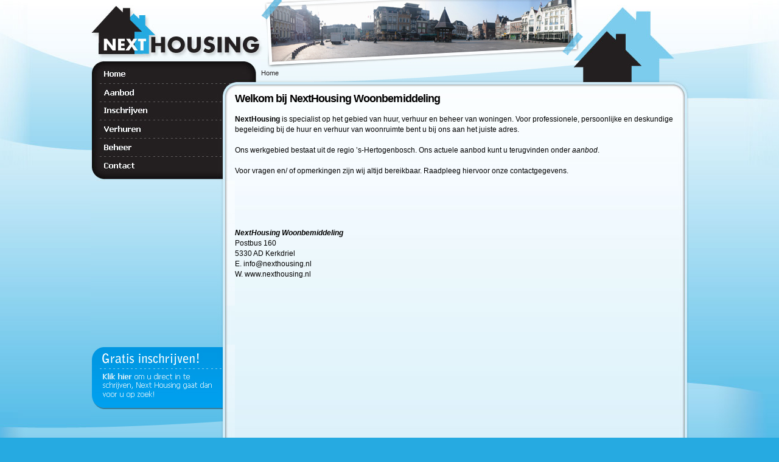

--- FILE ---
content_type: text/html; charset=iso-8859-1
request_url: http://www.nexthousing.nl/NL/
body_size: 1251
content:
<!DOCTYPE html PUBLIC "-//W3C//DTD XHTML 1.0 Transitional//EN" "http://www.w3.org/TR/xhtml1/DTD/xhtml1-transitional.dtd">
<html xmlns="http://www.w3.org/1999/xhtml">
<head>
	<meta http-equiv="Content-Type" content="text/html; charset=iso-8859-1" />
	<title>Welkom bij NextHousing Woonbemiddeling || NextHousing Woningbemiddeling</title>
	<link rel="stylesheet" type="text/css" href="/include/css/style.css" />
	<link rel="stylesheet" type="text/css" href="/include/css/menu.css" />
	<link rel="stylesheet" type="text/css" href="/include/css/all.css" media="all" />
	<link rel="stylesheet" type="text/css" href="/include/css/sifr.css" />
	<script type="text/javascript" src="/include/js/sifr.js"></script>
	<script type="text/javascript" src="/include/js/sifr-font.js"></script>
	<script type="text/javascript" src="/include/js/menu.js"></script>
	<script type="text/javascript">
		function popup(url) {
			window.open(url,'nexthousing','width=400,height=400,resizable=yes,menubar=no,scrollbars=yes,status=no,toolbar=no');
		}
	</script>
</head>

<body>
<div id="outercontainer">
	<div id="container">
		<div id="header">
			<div id="leftheader">
				<img src="/images/nexthousing_02.jpg" width="280" height="97" alt="" style="float:left;" />
				<a href="/NL/"><img src="/images/nexthousing_06.jpg" width="280" height="41" alt="" border="0" /></a>
			</div>
			<div id="rightheader">
				<img src="/images/nexthousing_03.jpg" width="529" height="111" alt="" style="float: left;" />
				<img src="/images/nexthousing_04.jpg" width="174" height="111" alt="" style="float: left;" />
				<br class="clearfloat" />
				<div id="breadcrumbs"><a href="/NL/" class="breadcrumb">Home</a></div>
			</div>
		</div>
		<div id="leftcolumn">
			<div class="sidebarmenu">
				<ul id="sidebarmenu1">
					<li><a href="/NL/Huurwoningen/" style="float: left;" /><img src="/images/nexthousing_08.jpg" alt="" border="0" /></a></li>
					<li><a href="/NL/Inschrijven/" style="float: left;" /><img src="/images/nexthousing_10.jpg" alt="" style="float:left;" border="0" /></a></li>
					<li><a href="/NL/Verhuren/" style="float: left;" /><img src="/images/nexthousing_11.jpg" alt="" style="float:left;" border="0" /></a></li>
					<li><a href="/NL/Beheer/" style="float: left;" /><img src="/images/nexthousing_12.jpg" alt="" style="float:left;" border="0" /></a></li>
					<li><a href="/NL/Contact/" style="float: left;" /><img src="/images/nexthousing_13.jpg" alt="" style="float:left;" border="0" /></a></li>
				</ul>
			</div>
			<img src="/images/nexthousing_14.jpg" alt="" style="float:left;" />
			<img src="/images/nexthousing_15.jpg" alt="" style="float:left;" />
			<img src="/images/nexthousing_16.jpg" alt="" style="float:left;" />
			<img src="/images/nexthousing_17.jpg" alt="" style="float:left;" />
			<a href="/NL/Inschrijven/" /><img src="/images/nexthousing_18.jpg" alt="" style="float:left;" border="0" /></a>
			<img src="/images/nexthousing_19.jpg" alt="" style="float:left;" />
			<img src="/images/menu_bottom.jpg" />
		</div>
		<div id="maincontent">
<h1>Welkom bij NextHousing Woonbemiddeling</h1><br />
<b>NextHousing </b>is specialist op het gebied van huur, verhuur en beheer van woningen. Voor professionele, persoonlijke en deskundige begeleiding bij de huur en verhuur van woonruimte bent u bij ons aan het juiste adres. <br />
<br />
Ons werkgebied bestaat uit de regio &rsquo;s-Hertogenbosch. Ons actuele aanbod kunt u terugvinden onder&nbsp;<i>aanbod</i>. <br />
<br />
Voor vragen en/ of opmerkingen zijn wij altijd bereikbaar. Raadpleeg hiervoor onze contactgegevens.<br />
<br />
<br />
<br />
<br />
<br />
<i><b>NextHousing Woonbemiddeling<br />
</b></i>Postbus 160<br />
5330 AD Kerkdriel<br />
E. info@nexthousing.nl<br />
W. www.nexthousing.nl<br />
<br />
<br />
<br />
<br />
<br />
<br />
<br />
<br />
<br />
<br />
<br />
<br />
<br />
<br />
<br />
<br />
<br />
<br />
<br />
<br />
<br />
<br />
<br />
<br />
<br />		</div>
		<br class="clearfloat" />
		<div id="footer"></div>
	</div>
</div>
</body>
</html>


--- FILE ---
content_type: text/css
request_url: http://www.nexthousing.nl/include/css/style.css
body_size: 691
content:
body  {
	font: 12px Verdana, Arial, Helvetica, sans-serif;
	background: #26aae1;
	background-image:url(../../images/bg_gradient.jpg);
	background-position: top;	
	background-repeat:repeat-x;
	margin: 0;
	padding: 0;
	text-align: center;
	color: #000000;
}
#outercontainer {
	background-image:url(../../images/bg_overall.jpg);
	background-repeat:no-repeat;
	background-position: top center;
}
#container { 
	width: 983px;
	background: #FFFFFF;
	background-image:url(../../images/nexthousing_hover_20.jpg);
	margin: 0 auto;
	text-align: left;
} 
#header { 
	height: 138px;
}
#leftheader {
	width: 280px;
	float: left;
}
#rightheader {
	width: 703px;
	float: right;
}
#breadcrumbs {
	background-image:url(../../images/nexthousing_07.jpg);
	height: 24px;
	padding: 3px 0px 0px 0px;
}
.breadcrumb {
	color: #231f20;
	font-size: 11px;
}
a.breadcrumb:link {color: #231f20; text-decoration: none; }
a.breadcrumb:visited {color: #231f20; text-decoration: none; }
a.breadcrumb:hover {color: #231f20; text-decoration: underline; }
a.breadcrumb:active {color: #231f20; text-decoration: none; }

#leftcolumn {
	float: left;
	width: 237px;
}
#maincontent { 
	float: right;
	width: 731px;
	min-height: 674px;
	padding: 15px 15px 0px 0px;
	background-image:url(../../images/nexthousing_09.jpg);
	background-repeat:no-repeat;
	line-height: 17px;
} 
#footer {
	background-image:url(../../images/nexthousing_21.jpg);
	height: 28px;
}
.clearfloat {
	clear:both;
    height:0;
    font-size: 1px;
    line-height: 0px;
}
.imgborder {
	padding: 2px;
	border:1px solid #25aae1;
	margin: 7px;
}
.woningdiv_blue {
	background-color: #f4f6f7;
	height: 93px;
}
.woningdiv_white {
	height: 93px;
}
.woningdivtextleft {
	float: left;
	padding: 5px;
	font-size: 11px;
	text-align: left;
	width: 260px;
}
.woningdivtextright {
	float: right;
	padding: 5px;
	font-size: 11px;
	text-align: right;	
}
.woningtextprice {
	color: #0a4f94;
}
.woningtextlinks {
	color: #6e6e6e;
	font-size: 9px;
}



--- FILE ---
content_type: text/css
request_url: http://www.nexthousing.nl/include/css/menu.css
body_size: 464
content:
.sidebarmenu ul{
	margin: 0;
	padding: 0;
	list-style-type: none;
	font: bold 13px Verdana;
	width: 237px; /* Main Menu Item widths */
}
 
.sidebarmenu ul li{
	position: relative;
}

/* Top level menu links style */
.sidebarmenu ul li a{
	display: block;
	overflow: auto; /*force hasLayout in IE7 */
	color: white;
	text-decoration: none;
}

.sidebarmenu ul li a:link, .sidebarmenu ul li a:visited, .sidebarmenu ul li a:active{
	background-color: #25aae1; /*background of tabs (default state)*/
}

.sidebarmenu ul li a:visited{
	color: white;
}

.sidebarmenu ul li a:hover{
	background-color: black;
}

/*Sub level menu items */
.sidebarmenu ul li ul{
	position: absolute;
	/*margin-left: -40px;*/
	width: 170px; /*Sub Menu Items width */
	top: 0;
	z-index: 200;
	visibility: hidden;
}

.sidebarmenu a.subfolderstyle{
	background: url(right.gif) no-repeat 97% 50%;
}


--- FILE ---
content_type: text/css
request_url: http://www.nexthousing.nl/include/css/all.css
body_size: 258
content:
h1, h2, h3, h4, h5 {
	font-family: Helvetica, Arial, Verdana, sans-serif;
	font-weight: bold;
	letter-spacing: -.05em;
	margin: 0;
	padding: 0;
	line-height: 1em;
}

h1 {
	font-size: 18px;
	text-align: left;
	z-index: 0;
}

h2 {
	font-size: 18px;
	width:200px;
	text-align: left;
	z-index: 0;
	float:left;
	position: absolute;
	padding: 0px 0px 0px 27px;
	*padding: 0px 0px 0px 2px;
}

h3 {
	font-size: 16px;
	text-align: left;
	z-index: 0;
	padding: 0px;
	margin: 0px;
}

--- FILE ---
content_type: text/css
request_url: http://www.nexthousing.nl/include/css/sifr.css
body_size: 411
content:
@media screen {
	.sIFR-flash {
		visibility: visible !important;
		margin: 0;
		padding: 0;
	}
	.sIFR-replaced, .sIFR-ignore {
		visibility: visible !important;
	}
	.sIFR-alternate {
		position: absolute;
		left: 0;
		top: 0;
		width: 0;
		height: 0;
		display: block;
		overflow: hidden;
	}
	.sIFR-replaced div.sIFR-fixfocus {
		margin: 0pt;
		padding: 0pt;
		overflow: auto;
		letter-spacing: 0px;
		float: none;
	}
}

@media print {
	.sIFR-flash {
		display    : none !important;
		height     : 0;
		width      : 0;
		position   : absolute;
		overflow   : hidden;
	}
	
	.sIFR-alternate {
		visibility : visible !important;
		display    : block   !important;
		position   : static  !important;
		left       : auto    !important;
		top        : auto    !important;
		width      : auto    !important;
		height     : auto    !important;
	}
}

@media screen {

}

.sIFR-active h1,
.sIFR-active h2 {
	visibility: hidden;
	font-family: Verdana;
}

.sIFR-active h1 {
	padding-bottom: 0;
	font-size: 18px;
}

.sIFR-active h2 {
	padding-bottom: 0;
	font-size: 18px;
}

.sIFR-active h3 {
	padding-bottom: 0;
	font-size: 16px;
}

--- FILE ---
content_type: application/javascript
request_url: http://www.nexthousing.nl/include/js/sifr-font.js
body_size: 420
content:
var american = {
	src: '/include/swf/bell.swf',
	ratios: [6, 1.41, 9, 1.35, 15, 1.29, 21, 1.25, 22, 1.22, 27, 1.24, 29, 1.21, 34, 1.22, 41, 1.21, 45, 1.2, 46, 1.21, 59, 1.2, 68, 1.19, 69, 1.2, 96, 1.19, 97, 1.18, 102, 1.19, 103, 1.18, 107, 1.19, 108, 1.18, 112, 1.19, 114, 1.18, 116, 1.19, 120, 1.18, 121, 1.19, 1.18]
};

sIFR.activate(american);

sIFR.replace(american, {
	selector: 'h1'
	,wmode: 'transparent'
	,css: [
		'.sIFR-root { font-size: 22x; font-weight: bold; color: #25aae1; background-color: #fff8f7; }',
		'a { text-decoration: none; }',
		'a:link { color: #FF0000; cursor: pointer; }',
		'a:hover { color: #CCCCCC; cursor: pointer; }'
		]
});

sIFR.replace(american, {
	selector: 'h2'
	,wmode: 'transparent'
	,css: [
		'.sIFR-root { font-size: 18x; font-weight: bold; color: #c8482f; background-color: #fff8f7; }',
		'a { text-decoration: none; }',
		'a:link { color: #FF0000; cursor: pointer; }',
		'a:hover { color: #CCCCCC; cursor: pointer; }'
		]
});

sIFR.replace(american, {
	selector: 'h3'
	,wmode: 'transparent'
	,css: [
		'.sIFR-root { font-size: 16x; font-weight: bold; color: #c8482f; background-color: #fff8f7; }',
		'a { text-decoration: none; }',
		'a:link { color: #FF0000; cursor: pointer; }',
		'a:hover { color: #CCCCCC; cursor: pointer; }'
		]
});

sIFR.replace(american, {
	selector: 'h4'
	,wmode: 'transparent'
	,css: [
		'.sIFR-root { font-size: 16x; font-weight: bold; color: #c8482f; background-color: #fff8f7; }',
		'a { text-decoration: none; }',
		'a:link { color: #FF0000; cursor: pointer; }',
		'a:hover { color: #CCCCCC; cursor: pointer; }'
		]
});

--- FILE ---
content_type: application/javascript
request_url: http://www.nexthousing.nl/include/js/sifr.js
body_size: 9937
content:
/*
*	sIFR version 3, revision 436
*/

var sIFR=new function(){var O=this;var E={ACTIVE:"sIFR-active",REPLACED:"sIFR-replaced",IGNORE:"sIFR-ignore",ALTERNATE:"sIFR-alternate",CLASS:"sIFR-class",LAYOUT:"sIFR-layout",FLASH:"sIFR-flash",FIX_FOCUS:"sIFR-fixfocus",DUMMY:"sIFR-dummy"};E.IGNORE_CLASSES=[E.REPLACED,E.IGNORE,E.ALTERNATE];this.MIN_FONT_SIZE=6;this.MAX_FONT_SIZE=126;this.FLASH_PADDING_BOTTOM=5;this.VERSION="436";this.isActive=false;this.isEnabled=true;this.fixHover=true;this.autoInitialize=true;this.setPrefetchCookie=true;this.cookiePath="/";this.domains=[];this.forceWidth=true;this.fitExactly=false;this.forceTextTransform=true;this.useDomLoaded=true;this.useStyleCheck=false;this.hasFlashClassSet=false;this.repaintOnResize=true;this.replacements=[];var L=0;var R=false;function Y(){}function D(c){function d(e){return e.toLocaleUpperCase()}this.normalize=function(e){return e.replace(/\n|\r|\xA0/g,D.SINGLE_WHITESPACE).replace(/\s+/g,D.SINGLE_WHITESPACE)};this.textTransform=function(e,f){switch(e){case"uppercase":return f.toLocaleUpperCase();case"lowercase":return f.toLocaleLowerCase();case"capitalize":return f.replace(/^\w|\s\w/g,d)}return f};this.toHexString=function(e){if(e.charAt(0)!="#"||e.length!=4&&e.length!=7){return e}e=e.substring(1);return"0x"+(e.length==3?e.replace(/(.)(.)(.)/,"$1$1$2$2$3$3"):e)};this.toJson=function(g,f){var e="";switch(typeof(g)){case"string":e='"'+f(g)+'"';break;case"number":case"boolean":e=g.toString();break;case"object":e=[];for(var h in g){if(g[h]==Object.prototype[h]){continue}e.push('"'+h+'":'+this.toJson(g[h]))}e="{"+e.join(",")+"}";break}return e};this.convertCssArg=function(e){if(!e){return{}}if(typeof(e)=="object"){if(e.constructor==Array){e=e.join("")}else{return e}}var l={};var m=e.split("}");for(var h=0;h<m.length;h++){var k=m[h].match(/([^\s{]+)\s*\{(.+)\s*;?\s*/);if(!k||k.length!=3){continue}if(!l[k[1]]){l[k[1]]={}}var g=k[2].split(";");for(var f=0;f<g.length;f++){var n=g[f].match(/\s*([^:\s]+)\s*\:\s*([^;]+)/);if(!n||n.length!=3){continue}l[k[1]][n[1]]=n[2].replace(/\s+$/,"")}}return l};this.extractFromCss=function(g,f,i,e){var h=null;if(g&&g[f]&&g[f][i]){h=g[f][i];if(e){delete g[f][i]}}return h};this.cssToString=function(f){var g=[];for(var e in f){var j=f[e];if(j==Object.prototype[e]){continue}g.push(e,"{");for(var i in j){if(j[i]==Object.prototype[i]){continue}var h=j[i];if(D.UNIT_REMOVAL_PROPERTIES[i]){h=parseInt(h,10)}g.push(i,":",h,";")}g.push("}")}return g.join("")};this.escape=function(e){return escape(e).replace(/\+/g,"%2B")};this.encodeVars=function(e){return e.join("&").replace(/%/g,"%25")};this.copyProperties=function(g,f){for(var e in g){if(f[e]===undefined){f[e]=g[e]}}return f};this.domain=function(){var f="";try{f=document.domain}catch(g){}return f};this.domainMatches=function(h,g){if(g=="*"||g==h){return true}var f=g.lastIndexOf("*");if(f>-1){g=g.substr(f+1);var e=h.lastIndexOf(g);if(e>-1&&(e+g.length)==h.length){return true}}return false};this.uriEncode=function(e){return encodeURI(decodeURIComponent(e))};this.delay=function(f,h,g){var e=Array.prototype.slice.call(arguments,3);setTimeout(function(){h.apply(g,e)},f)}}D.UNIT_REMOVAL_PROPERTIES={leading:true,"margin-left":true,"margin-right":true,"text-indent":true};D.SINGLE_WHITESPACE=" ";function U(e){var d=this;function c(g,j,h){var k=d.getStyleAsInt(g,j,e.ua.ie);if(k==0){k=g[h];for(var f=3;f<arguments.length;f++){k-=d.getStyleAsInt(g,arguments[f],true)}}return k}this.getBody=function(){return document.getElementsByTagName("body")[0]||null};this.querySelectorAll=function(f){return window.parseSelector(f)};this.addClass=function(f,g){if(g){g.className=((g.className||"")==""?"":g.className+" ")+f}};this.removeClass=function(f,g){if(g){g.className=g.className.replace(new RegExp("(^|\\s)"+f+"(\\s|$)"),"").replace(/^\s+|(\s)\s+/g,"$1")}};this.hasClass=function(f,g){return new RegExp("(^|\\s)"+f+"(\\s|$)").test(g.className)};this.hasOneOfClassses=function(h,g){for(var f=0;f<h.length;f++){if(this.hasClass(h[f],g)){return true}}return false};this.ancestorHasClass=function(g,f){g=g.parentNode;while(g&&g.nodeType==1){if(this.hasClass(f,g)){return true}g=g.parentNode}return false};this.create=function(f,g){var h=document.createElementNS?document.createElementNS(U.XHTML_NS,f):document.createElement(f);if(g){h.className=g}return h};this.getComputedStyle=function(h,i){var f;if(document.defaultView&&document.defaultView.getComputedStyle){var g=document.defaultView.getComputedStyle(h,null);f=g?g[i]:null}else{if(h.currentStyle){f=h.currentStyle[i]}}return f||""};this.getStyleAsInt=function(g,i,f){var h=this.getComputedStyle(g,i);if(f&&!/px$/.test(h)){return 0}return parseInt(h)||0};this.getWidthFromStyle=function(f){return c(f,"width","offsetWidth","paddingRight","paddingLeft","borderRightWidth","borderLeftWidth")};this.getHeightFromStyle=function(f){return c(f,"height","offsetHeight","paddingTop","paddingBottom","borderTopWidth","borderBottomWidth")};this.getDimensions=function(j){var h=j.offsetWidth;var f=j.offsetHeight;if(h==0||f==0){for(var g=0;g<j.childNodes.length;g++){var k=j.childNodes[g];if(k.nodeType!=1){continue}h=Math.max(h,k.offsetWidth);f=Math.max(f,k.offsetHeight)}}return{width:h,height:f}};this.getViewport=function(){return{width:window.innerWidth||document.documentElement.clientWidth||this.getBody().clientWidth,height:window.innerHeight||document.documentElement.clientHeight||this.getBody().clientHeight}};this.blurElement=function(g){try{g.blur();return}catch(h){}var f=this.create("input");f.style.width="0px";f.style.height="0px";g.parentNode.appendChild(f);f.focus();f.blur();f.parentNode.removeChild(f)}}U.XHTML_NS="http://www.w3.org/1999/xhtml";function H(r){var g=navigator.userAgent.toLowerCase();var q=(navigator.product||"").toLowerCase();var h=navigator.platform.toLowerCase();this.parseVersion=H.parseVersion;this.macintosh=/^mac/.test(h);this.windows=/^win/.test(h);this.linux=/^linux/.test(h);this.quicktime=false;this.opera=/opera/.test(g);this.konqueror=/konqueror/.test(g);this.ie=false/*@cc_on||true@*/;this.ieSupported=this.ie&&!/ppc|smartphone|iemobile|msie\s5\.5/.test(g)/*@cc_on&&@_jscript_version>=5.5@*/;this.ieWin=this.ie&&this.windows/*@cc_on&&@_jscript_version>=5.1@*/;this.windows=this.windows&&(!this.ie||this.ieWin);this.ieMac=this.ie&&this.macintosh/*@cc_on&&@_jscript_version<5.1@*/;this.macintosh=this.macintosh&&(!this.ie||this.ieMac);this.safari=/safari/.test(g);this.webkit=!this.konqueror&&/applewebkit/.test(g);this.khtml=this.webkit||this.konqueror;this.gecko=!this.khtml&&q=="gecko";this.ieVersion=this.ie&&/.*msie\s(\d\.\d)/.exec(g)?this.parseVersion(RegExp.$1):"0";this.operaVersion=this.opera&&/.*opera(\s|\/)(\d+\.\d+)/.exec(g)?this.parseVersion(RegExp.$2):"0";this.webkitVersion=this.webkit&&/.*applewebkit\/(\d+).*/.exec(g)?this.parseVersion(RegExp.$1):"0";this.geckoVersion=this.gecko&&/.*rv:\s*([^\)]+)\)\s+gecko/.exec(g)?this.parseVersion(RegExp.$1):"0";this.konquerorVersion=this.konqueror&&/.*konqueror\/([\d\.]+).*/.exec(g)?this.parseVersion(RegExp.$1):"0";this.flashVersion=0;if(this.ieWin){var l;var o=false;try{l=new ActiveXObject("ShockwaveFlash.ShockwaveFlash.7")}catch(m){try{l=new ActiveXObject("ShockwaveFlash.ShockwaveFlash.6");this.flashVersion=this.parseVersion("6");l.AllowScriptAccess="always"}catch(m){o=this.flashVersion==this.parseVersion("6")}if(!o){try{l=new ActiveXObject("ShockwaveFlash.ShockwaveFlash")}catch(m){}}}if(!o&&l){this.flashVersion=this.parseVersion((l.GetVariable("$version")||"").replace(/^\D+(\d+)\D+(\d+)\D+(\d+).*/g,"$1.$2.$3"))}}else{if(navigator.plugins&&navigator.plugins["Shockwave Flash"]){var n=navigator.plugins["Shockwave Flash"].description.replace(/^.*\s+(\S+\s+\S+$)/,"$1");var p=n.replace(/^\D*(\d+\.\d+).*$/,"$1");if(/r/.test(n)){p+=n.replace(/^.*r(\d*).*$/,".$1")}else{if(/d/.test(n)){p+=".0"}}this.flashVersion=this.parseVersion(p);var j=false;for(var k=0,c=this.flashVersion>=H.MIN_FLASH_VERSION;c&&k<navigator.mimeTypes.length;k++){var f=navigator.mimeTypes[k];if(f.type!="application/x-shockwave-flash"){continue}if(f.enabledPlugin){j=true;if(f.enabledPlugin.description.toLowerCase().indexOf("quicktime")>-1){c=false;this.quicktime=true}}}if(this.quicktime||!j){this.flashVersion=this.parseVersion("0")}}}this.flash=this.flashVersion>=H.MIN_FLASH_VERSION;this.transparencySupport=this.macintosh||this.windows||this.linux&&(this.flashVersion>=this.parseVersion("10")&&(this.gecko&&this.geckoVersion>=this.parseVersion("1.9")||this.opera));this.computedStyleSupport=this.ie||!!document.defaultView.getComputedStyle;this.fixFocus=this.gecko&&this.windows;this.nativeDomLoaded=this.gecko||this.webkit&&this.webkitVersion>=this.parseVersion("525")||this.konqueror&&this.konquerorMajor>this.parseVersion("03")||this.opera;this.mustCheckStyle=this.khtml||this.opera;this.forcePageLoad=this.webkit&&this.webkitVersion<this.parseVersion("523");this.properDocument=typeof(document.location)=="object";this.supported=this.flash&&this.properDocument&&(!this.ie||this.ieSupported)&&this.computedStyleSupport&&(!this.opera||this.operaVersion>=this.parseVersion("9.61"))&&(!this.webkit||this.webkitVersion>=this.parseVersion("412"))&&(!this.gecko||this.geckoVersion>=this.parseVersion("1.8.0.12"))&&(!this.konqueror)}H.parseVersion=function(c){return c.replace(/(^|\D)(\d+)(?=\D|$)/g,function(f,e,g){f=e;for(var d=4-g.length;d>=0;d--){f+="0"}return f+g})};H.MIN_FLASH_VERSION=H.parseVersion("8");function F(c){this.fix=c.ua.ieWin&&window.location.hash!="";var d;this.cache=function(){d=document.title};function e(){document.title=d}this.restore=function(){if(this.fix){setTimeout(e,0)}}}function S(l){var e=null;function c(){try{if(l.ua.ie||document.readyState!="loaded"&&document.readyState!="complete"){document.documentElement.doScroll("left")}}catch(n){return setTimeout(c,10)}i()}function i(){if(l.useStyleCheck){h()}else{if(!l.ua.mustCheckStyle){d(null,true)}}}function h(){e=l.dom.create("div",E.DUMMY);l.dom.getBody().appendChild(e);m()}function m(){if(l.dom.getComputedStyle(e,"marginLeft")=="42px"){g()}else{setTimeout(m,10)}}function g(){if(e&&e.parentNode){e.parentNode.removeChild(e)}e=null;d(null,true)}function d(n,o){l.initialize(o);if(n&&n.type=="load"){if(document.removeEventListener){document.removeEventListener("DOMContentLoaded",d,false)}if(window.removeEventListener){window.removeEventListener("load",d,false)}}}function j(){l.prepareClearReferences();if(document.readyState=="interactive"){document.attachEvent("onstop",f);setTimeout(function(){document.detachEvent("onstop",f)},0)}}function f(){document.detachEvent("onstop",f);k()}function k(){l.clearReferences()}this.attach=function(){if(window.addEventListener){window.addEventListener("load",d,false)}else{window.attachEvent("onload",d)}if(!l.useDomLoaded||l.ua.forcePageLoad||l.ua.ie&&window.top!=window){return}if(l.ua.nativeDomLoaded){document.addEventListener("DOMContentLoaded",i,false)}else{if(l.ua.ie||l.ua.khtml){c()}}};this.attachUnload=function(){if(!l.ua.ie){return}window.attachEvent("onbeforeunload",j);window.attachEvent("onunload",k)}}var Q="sifrFetch";function N(c){var e=false;this.fetchMovies=function(f){if(c.setPrefetchCookie&&new RegExp(";?"+Q+"=true;?").test(document.cookie)){return}try{e=true;d(f)}catch(g){}if(c.setPrefetchCookie){document.cookie=Q+"=true;path="+c.cookiePath}};this.clear=function(){if(!e){return}try{var f=document.getElementsByTagName("script");for(var g=f.length-1;g>=0;g--){var h=f[g];if(h.type=="sifr/prefetch"){h.parentNode.removeChild(h)}}}catch(j){}};function d(f){for(var g=0;g<f.length;g++){document.write('<script defer type="sifr/prefetch" src="'+f[g].src+'"><\/script>')}}}function b(e){var g=e.ua.ie;var f=g&&e.ua.flashVersion<e.ua.parseVersion("9.0.115");var d={};var c={};this.fixFlash=f;this.register=function(h){if(!g){return}var i=h.getAttribute("id");this.cleanup(i,false);c[i]=h;delete d[i];if(f){window[i]=h}};this.reset=function(){if(!g){return false}for(var j=0;j<e.replacements.length;j++){var h=e.replacements[j];var k=c[h.id];if(!d[h.id]&&(!k.parentNode||k.parentNode.nodeType==11)){h.resetMovie();d[h.id]=true}}return true};this.cleanup=function(l,h){var i=c[l];if(!i){return}for(var k in i){if(typeof(i[k])=="function"){i[k]=null}}c[l]=null;if(f){window[l]=null}if(i.parentNode){if(h&&i.parentNode.nodeType==1){var j=document.createElement("div");j.style.width=i.offsetWidth+"px";j.style.height=i.offsetHeight+"px";i.parentNode.replaceChild(j,i)}else{i.parentNode.removeChild(i)}}};this.prepareClearReferences=function(){if(!f){return}__flash_unloadHandler=function(){};__flash_savedUnloadHandler=function(){}};this.clearReferences=function(){if(f){var j=document.getElementsByTagName("object");for(var h=j.length-1;h>=0;h--){c[j[h].getAttribute("id")]=j[h]}}for(var k in c){if(Object.prototype[k]!=c[k]){this.cleanup(k,true)}}}}function K(d,g,f,c,e){this.sIFR=d;this.id=g;this.vars=f;this.movie=null;this.__forceWidth=c;this.__events=e;this.__resizing=0}K.prototype={getFlashElement:function(){return document.getElementById(this.id)},getAlternate:function(){return document.getElementById(this.id+"_alternate")},getAncestor:function(){var c=this.getFlashElement().parentNode;return !this.sIFR.dom.hasClass(E.FIX_FOCUS,c)?c:c.parentNode},available:function(){var c=this.getFlashElement();return c&&c.parentNode},call:function(c){var d=this.getFlashElement();if(!d[c]){return false}return Function.prototype.apply.call(d[c],d,Array.prototype.slice.call(arguments,1))},attempt:function(){if(!this.available()){return false}try{this.call.apply(this,arguments)}catch(c){if(this.sIFR.debug){throw c}return false}return true},updateVars:function(c,e){for(var d=0;d<this.vars.length;d++){if(this.vars[d].split("=")[0]==c){this.vars[d]=c+"="+e;break}}var f=this.sIFR.util.encodeVars(this.vars);this.movie.injectVars(this.getFlashElement(),f);this.movie.injectVars(this.movie.html,f)},storeSize:function(c,d){this.movie.setSize(c,d);this.updateVars(c,d)},fireEvent:function(c){if(this.available()&&this.__events[c]){this.sIFR.util.delay(0,this.__events[c],this,this)}},resizeFlashElement:function(c,d,e){if(!this.available()){return}this.__resizing++;var f=this.getFlashElement();f.setAttribute("height",c);this.getAncestor().style.minHeight="";this.updateVars("renderheight",c);this.storeSize("height",c);if(d!==null){f.setAttribute("width",d);this.movie.setSize("width",d)}if(this.__events.onReplacement){this.sIFR.util.delay(0,this.__events.onReplacement,this,this);delete this.__events.onReplacement}if(e){this.sIFR.util.delay(0,function(){this.attempt("scaleMovie");this.__resizing--},this)}else{this.__resizing--}},blurFlashElement:function(){if(this.available()){this.sIFR.dom.blurElement(this.getFlashElement())}},resetMovie:function(){this.sIFR.util.delay(0,this.movie.reset,this.movie,this.getFlashElement(),this.getAlternate())},resizeAfterScale:function(){if(this.available()&&this.__resizing==0){this.sIFR.util.delay(0,this.resize,this)}},resize:function(){if(!this.available()){return}this.__resizing++;var g=this.getFlashElement();var f=g.offsetWidth;if(f==0){return}var e=g.getAttribute("width");var l=g.getAttribute("height");var m=this.getAncestor();var o=this.sIFR.dom.getHeightFromStyle(m);g.style.width="1px";g.style.height="1px";m.style.minHeight=o+"px";var c=this.getAlternate().childNodes;var n=[];for(var k=0;k<c.length;k++){var h=c[k].cloneNode(true);n.push(h);m.appendChild(h)}var d=this.sIFR.dom.getWidthFromStyle(m);for(var k=0;k<n.length;k++){m.removeChild(n[k])}g.style.width=g.style.height=m.style.minHeight="";g.setAttribute("width",this.__forceWidth?d:e);g.setAttribute("height",l);if(sIFR.ua.ie){g.style.display="none";var j=g.offsetHeight;g.style.display=""}if(d!=f){if(this.__forceWidth){this.storeSize("width",d)}this.attempt("resize",d)}this.__resizing--},replaceText:function(g,j){var d=this.sIFR.util.escape(g);if(!this.attempt("replaceText",d)){return false}this.updateVars("content",d);var f=this.getAlternate();if(j){while(f.firstChild){f.removeChild(f.firstChild)}for(var c=0;c<j.length;c++){f.appendChild(j[c])}}else{try{f.innerHTML=g}catch(h){}}return true},changeCSS:function(c){c=this.sIFR.util.escape(this.sIFR.util.cssToString(this.sIFR.util.convertCssArg(c)));this.updateVars("css",c);return this.attempt("changeCSS",c)},remove:function(){if(this.movie&&this.available()){this.movie.remove(this.getFlashElement(),this.id)}}};var X=new function(){this.create=function(p,n,j,i,f,e,g,o,l,h,m){var k=p.ua.ie?d:c;return new k(p,n,j,i,f,e,g,o,["flashvars",l,"wmode",h,"bgcolor",m,"allowScriptAccess","always","quality","best"])};function c(s,q,l,h,f,e,g,r,n){var m=s.dom.create("object",E.FLASH);var p=["type","application/x-shockwave-flash","id",f,"name",f,"data",e,"width",g,"height",r];for(var o=0;o<p.length;o+=2){m.setAttribute(p[o],p[o+1])}var j=m;if(h){j=W.create("div",E.FIX_FOCUS);j.appendChild(m)}for(var o=0;o<n.length;o+=2){if(n[o]=="name"){continue}var k=W.create("param");k.setAttribute("name",n[o]);k.setAttribute("value",n[o+1]);m.appendChild(k)}l.style.minHeight=r+"px";while(l.firstChild){l.removeChild(l.firstChild)}l.appendChild(j);this.html=j.cloneNode(true)}c.prototype={reset:function(e,f){e.parentNode.replaceChild(this.html.cloneNode(true),e)},remove:function(e,f){e.parentNode.removeChild(e)},setSize:function(e,f){this.html.setAttribute(e,f)},injectVars:function(e,g){var h=e.getElementsByTagName("param");for(var f=0;f<h.length;f++){if(h[f].getAttribute("name")=="flashvars"){h[f].setAttribute("value",g);break}}}};function d(p,n,j,h,f,e,g,o,k){this.dom=p.dom;this.broken=n;this.html='<object classid="clsid:D27CDB6E-AE6D-11cf-96B8-444553540000" id="'+f+'" width="'+g+'" height="'+o+'" class="'+E.FLASH+'"><param name="movie" value="'+e+'"></param></object>';var m="";for(var l=0;l<k.length;l+=2){m+='<param name="'+k[l]+'" value="'+k[l+1]+'"></param>'}this.html=this.html.replace(/(<\/object>)/,m+"$1");j.style.minHeight=o+"px";j.innerHTML=this.html;this.broken.register(j.firstChild)}d.prototype={reset:function(f,g){g=g.cloneNode(true);var e=f.parentNode;e.innerHTML=this.html;this.broken.register(e.firstChild);e.appendChild(g)},remove:function(e,f){this.broken.cleanup(f)},setSize:function(e,f){this.html=this.html.replace(e=="height"?/(height)="\d+"/:/(width)="\d+"/,'$1="'+f+'"')},injectVars:function(e,f){if(e!=this.html){return}this.html=this.html.replace(/(flashvars(=|\"\svalue=)\")[^\"]+/,"$1"+f)}}};this.errors=new Y(O);var A=this.util=new D(O);var W=this.dom=new U(O);var T=this.ua=new H(O);var G={fragmentIdentifier:new F(O),pageLoad:new S(O),prefetch:new N(O),brokenFlashIE:new b(O)};this.__resetBrokenMovies=G.brokenFlashIE.reset;var J={kwargs:[],replaceAll:function(d){for(var c=0;c<this.kwargs.length;c++){O.replace(this.kwargs[c])}if(!d){this.kwargs=[]}}};this.activate=function(){if(!T.supported||!this.isEnabled||this.isActive||!C()||a()){return}G.prefetch.fetchMovies(arguments);this.isActive=true;this.setFlashClass();G.fragmentIdentifier.cache();G.pageLoad.attachUnload();if(!this.autoInitialize){return}G.pageLoad.attach()};this.setFlashClass=function(){if(this.hasFlashClassSet){return}W.addClass(E.ACTIVE,W.getBody()||document.documentElement);this.hasFlashClassSet=true};this.removeFlashClass=function(){if(!this.hasFlashClassSet){return}W.removeClass(E.ACTIVE,W.getBody());W.removeClass(E.ACTIVE,document.documentElement);this.hasFlashClassSet=false};this.initialize=function(c){if(!this.isActive||!this.isEnabled){return}if(R){if(!c){J.replaceAll(false)}return}R=true;J.replaceAll(c);if(O.repaintOnResize){if(window.addEventListener){window.addEventListener("resize",Z,false)}else{window.attachEvent("onresize",Z)}}G.prefetch.clear()};this.replace=function(x,u){if(!T.supported){return}if(u){x=A.copyProperties(x,u)}if(!R){return J.kwargs.push(x)}if(this.onReplacementStart){this.onReplacementStart(x)}var AM=x.elements||W.querySelectorAll(x.selector);if(AM.length==0){return}var w=M(x.src);var AR=A.convertCssArg(x.css);var v=B(x.filters);var AN=x.forceSingleLine===true;var AS=x.preventWrap===true&&!AN;var q=AN||(x.fitExactly==null?this.fitExactly:x.fitExactly)===true;var AD=q||(x.forceWidth==null?this.forceWidth:x.forceWidth)===true;var s=x.ratios||[];var AE=x.pixelFont===true;var r=parseInt(x.tuneHeight)||0;var z=!!x.onRelease||!!x.onRollOver||!!x.onRollOut;if(q){A.extractFromCss(AR,".sIFR-root","text-align",true)}var t=A.extractFromCss(AR,".sIFR-root","font-size",true)||"0";var e=A.extractFromCss(AR,".sIFR-root","background-color",true)||"#FFFFFF";var o=A.extractFromCss(AR,".sIFR-root","kerning",true)||"";var AW=A.extractFromCss(AR,".sIFR-root","opacity",true)||"100";var k=A.extractFromCss(AR,".sIFR-root","cursor",true)||"default";var AP=parseInt(A.extractFromCss(AR,".sIFR-root","leading"))||0;var AJ=x.gridFitType||(A.extractFromCss(AR,".sIFR-root","text-align")=="right")?"subpixel":"pixel";var h=this.forceTextTransform===false?"none":A.extractFromCss(AR,".sIFR-root","text-transform",true)||"none";t=/^\d+(px)?$/.test(t)?parseInt(t):0;AW=parseFloat(AW)<1?100*parseFloat(AW):AW;var AC=x.modifyCss?"":A.cssToString(AR);var AG=x.wmode||"";if(!AG){if(x.transparent){AG="transparent"}else{if(x.opaque){AG="opaque"}}}if(AG=="transparent"){if(!T.transparencySupport){AG="opaque"}else{e="transparent"}}else{if(e=="transparent"){e="#FFFFFF"}}for(var AV=0;AV<AM.length;AV++){var AF=AM[AV];if(W.hasOneOfClassses(E.IGNORE_CLASSES,AF)||W.ancestorHasClass(AF,E.ALTERNATE)){continue}var AO=W.getDimensions(AF);var f=AO.height;var c=AO.width;var AA=W.getComputedStyle(AF,"display");if(!f||!c||!AA||AA=="none"){continue}c=W.getWidthFromStyle(AF);var n,AH;if(!t){var AL=I(AF);n=Math.min(this.MAX_FONT_SIZE,Math.max(this.MIN_FONT_SIZE,AL.fontSize));if(AE){n=Math.max(8,8*Math.round(n/8))}AH=AL.lines}else{n=t;AH=1}var d=W.create("span",E.ALTERNATE);var AX=AF.cloneNode(true);AF.parentNode.appendChild(AX);for(var AU=0,AT=AX.childNodes.length;AU<AT;AU++){var m=AX.childNodes[AU];if(!/^(style|script)$/i.test(m.nodeName)){d.appendChild(m.cloneNode(true))}}if(x.modifyContent){x.modifyContent(AX,x.selector)}if(x.modifyCss){AC=x.modifyCss(AR,AX,x.selector)}var p=P(AX,h,x.uriEncode);AX.parentNode.removeChild(AX);if(x.modifyContentString){p.text=x.modifyContentString(p.text,x.selector)}if(p.text==""){continue}var AK=Math.round(AH*V(n,s)*n)+this.FLASH_PADDING_BOTTOM+r;if(AH>1&&AP){AK+=Math.round((AH-1)*AP)}var AB=AD?c:"100%";var AI="sIFR_replacement_"+L++;var AQ=["id="+AI,"content="+A.escape(p.text),"width="+c,"renderheight="+AK,"link="+A.escape(p.primaryLink.href||""),"target="+A.escape(p.primaryLink.target||""),"size="+n,"css="+A.escape(AC),"cursor="+k,"tunewidth="+(x.tuneWidth||0),"tuneheight="+r,"offsetleft="+(x.offsetLeft||""),"offsettop="+(x.offsetTop||""),"fitexactly="+q,"preventwrap="+AS,"forcesingleline="+AN,"antialiastype="+(x.antiAliasType||""),"thickness="+(x.thickness||""),"sharpness="+(x.sharpness||""),"kerning="+o,"gridfittype="+AJ,"flashfilters="+v,"opacity="+AW,"blendmode="+(x.blendMode||""),"selectable="+(x.selectable==null||AG!=""&&!sIFR.ua.macintosh&&sIFR.ua.gecko&&sIFR.ua.geckoVersion>=sIFR.ua.parseVersion("1.9")?"true":x.selectable===true),"fixhover="+(this.fixHover===true),"events="+z,"delayrun="+G.brokenFlashIE.fixFlash,"version="+this.VERSION];var y=A.encodeVars(AQ);var g=new K(O,AI,AQ,AD,{onReplacement:x.onReplacement,onRollOver:x.onRollOver,onRollOut:x.onRollOut,onRelease:x.onRelease});g.movie=X.create(sIFR,G.brokenFlashIE,AF,T.fixFocus&&x.fixFocus,AI,w,AB,AK,y,AG,e);this.replacements.push(g);this.replacements[AI]=g;if(x.selector){if(!this.replacements[x.selector]){this.replacements[x.selector]=[g]}else{this.replacements[x.selector].push(g)}}d.setAttribute("id",AI+"_alternate");AF.appendChild(d);W.addClass(E.REPLACED,AF)}G.fragmentIdentifier.restore()};this.getReplacementByFlashElement=function(d){for(var c=0;c<O.replacements.length;c++){if(O.replacements[c].id==d.getAttribute("id")){return O.replacements[c]}}};this.redraw=function(){for(var c=0;c<O.replacements.length;c++){O.replacements[c].resetMovie()}};this.prepareClearReferences=function(){G.brokenFlashIE.prepareClearReferences()};this.clearReferences=function(){G.brokenFlashIE.clearReferences();G=null;J=null;delete O.replacements};function C(){if(O.domains.length==0){return true}var d=A.domain();for(var c=0;c<O.domains.length;c++){if(A.domainMatches(d,O.domains[c])){return true}}return false}function a(){if(document.location.protocol=="file:"){if(O.debug){O.errors.fire("isFile")}return true}return false}function M(c){if(T.ie&&c.charAt(0)=="/"){c=window.location.toString().replace(/([^:]+)(:\/?\/?)([^\/]+).*/,"$1$2$3")+c}return c}function V(d,e){for(var c=0;c<e.length;c+=2){if(d<=e[c]){return e[c+1]}}return e[e.length-1]||1}function B(g){var e=[];for(var d in g){if(g[d]==Object.prototype[d]){continue}var c=g[d];d=[d.replace(/filter/i,"")+"Filter"];for(var f in c){if(c[f]==Object.prototype[f]){continue}d.push(f+":"+A.escape(A.toJson(c[f],A.toHexString)))}e.push(d.join(","))}return A.escape(e.join(";"))}function Z(d){var e=Z.viewport;var c=W.getViewport();if(e&&c.width==e.width&&c.height==e.height){return}Z.viewport=c;if(O.replacements.length==0){return}if(Z.timer){clearTimeout(Z.timer)}Z.timer=setTimeout(function(){delete Z.timer;for(var f=0;f<O.replacements.length;f++){O.replacements[f].resize()}},200)}function I(f){var g=W.getComputedStyle(f,"fontSize");var d=g.indexOf("px")==-1;var e=f.innerHTML;if(d){f.innerHTML="X"}f.style.paddingTop=f.style.paddingBottom=f.style.borderTopWidth=f.style.borderBottomWidth="0px";f.style.lineHeight="2em";f.style.display="block";g=d?f.offsetHeight/2:parseInt(g,10);if(d){f.innerHTML=e}var c=Math.round(f.offsetHeight/(2*g));f.style.paddingTop=f.style.paddingBottom=f.style.borderTopWidth=f.style.borderBottomWidth=f.style.lineHeight=f.style.display="";if(isNaN(c)||!isFinite(c)||c==0){c=1}return{fontSize:g,lines:c}}function P(c,g,s){s=s||A.uriEncode;var q=[],m=[];var k=null;var e=c.childNodes;var o=false,p=false;var j=0;while(j<e.length){var f=e[j];if(f.nodeType==3){var t=A.textTransform(g,A.normalize(f.nodeValue)).replace(/</g,"&lt;");if(o&&p){t=t.replace(/^\s+/,"")}m.push(t);o=/\s$/.test(t);p=false}if(f.nodeType==1&&!/^(style|script)$/i.test(f.nodeName)){var h=[];var r=f.nodeName.toLowerCase();var n=f.className||"";if(/\s+/.test(n)){if(n.indexOf(E.CLASS)>-1){n=n.match("(\\s|^)"+E.CLASS+"-([^\\s$]*)(\\s|$)")[2]}else{n=n.match(/^([^\s]+)/)[1]}}if(n!=""){h.push('class="'+n+'"')}if(r=="a"){var d=s(f.getAttribute("href")||"");var l=f.getAttribute("target")||"";h.push('href="'+d+'"','target="'+l+'"');if(!k){k={href:d,target:l}}}m.push("<"+r+(h.length>0?" ":"")+h.join(" ")+">");p=true;if(f.hasChildNodes()){q.push(j);j=0;e=f.childNodes;continue}else{if(!/^(br|img)$/i.test(f.nodeName)){m.push("</",f.nodeName.toLowerCase(),">")}}}if(q.length>0&&!f.nextSibling){do{j=q.pop();e=f.parentNode.parentNode.childNodes;f=e[j];if(f){m.push("</",f.nodeName.toLowerCase(),">")}}while(j==e.length-1&&q.length>0)}j++}return{text:m.join("").replace(/^\s+|\s+$|\s*(<br>)\s*/g,"$1"),primaryLink:k||{}}}};
var parseSelector=(function(){var B=/\s*,\s*/;var A=/\s*([\s>+~(),]|^|$)\s*/g;var L=/([\s>+~,]|[^(]\+|^)([#.:@])/g;var F=/(^|\))[^\s>+~]/g;var M=/(\)|^)/;var K=/[\s#.:>+~()@]|[^\s#.:>+~()@]+/g;function H(R,P){P=P||document.documentElement;var S=R.split(B),X=[];for(var U=0;U<S.length;U++){var N=[P],W=G(S[U]);for(var T=0;T<W.length;){var Q=W[T++],O=W[T++],V="";if(W[T]=="("){while(W[T++]!=")"&&T<W.length){V+=W[T]}V=V.slice(0,-1)}N=I(N,Q,O,V)}X=X.concat(N)}return X}function G(N){var O=N.replace(A,"$1").replace(L,"$1*$2").replace(F,D);return O.match(K)||[]}function D(N){return N.replace(M,"$1 ")}function I(N,P,Q,O){return(H.selectors[P])?H.selectors[P](N,Q,O):[]}var E={toArray:function(O){var N=[];for(var P=0;P<O.length;P++){N.push(O[P])}return N}};var C={isTag:function(O,N){return(N=="*")||(N.toLowerCase()==O.nodeName.toLowerCase())},previousSiblingElement:function(N){do{N=N.previousSibling}while(N&&N.nodeType!=1);return N},nextSiblingElement:function(N){do{N=N.nextSibling}while(N&&N.nodeType!=1);return N},hasClass:function(N,O){return(O.className||"").match("(^|\\s)"+N+"(\\s|$)")},getByTag:function(N,O){return O.getElementsByTagName(N)}};var J={"#":function(N,P){for(var O=0;O<N.length;O++){if(N[O].getAttribute("id")==P){return[N[O]]}}return[]}," ":function(O,Q){var N=[];for(var P=0;P<O.length;P++){N=N.concat(E.toArray(C.getByTag(Q,O[P])))}return N},">":function(O,R){var N=[];for(var Q=0,S;Q<O.length;Q++){S=O[Q];for(var P=0,T;P<S.childNodes.length;P++){T=S.childNodes[P];if(T.nodeType==1&&C.isTag(T,R)){N.push(T)}}}return N},".":function(O,Q){var N=[];for(var P=0,R;P<O.length;P++){R=O[P];if(C.hasClass([Q],R)){N.push(R)}}return N},":":function(N,P,O){return(H.pseudoClasses[P])?H.pseudoClasses[P](N,O):[]}};H.selectors=J;H.pseudoClasses={};H.util=E;H.dom=C;return H})();